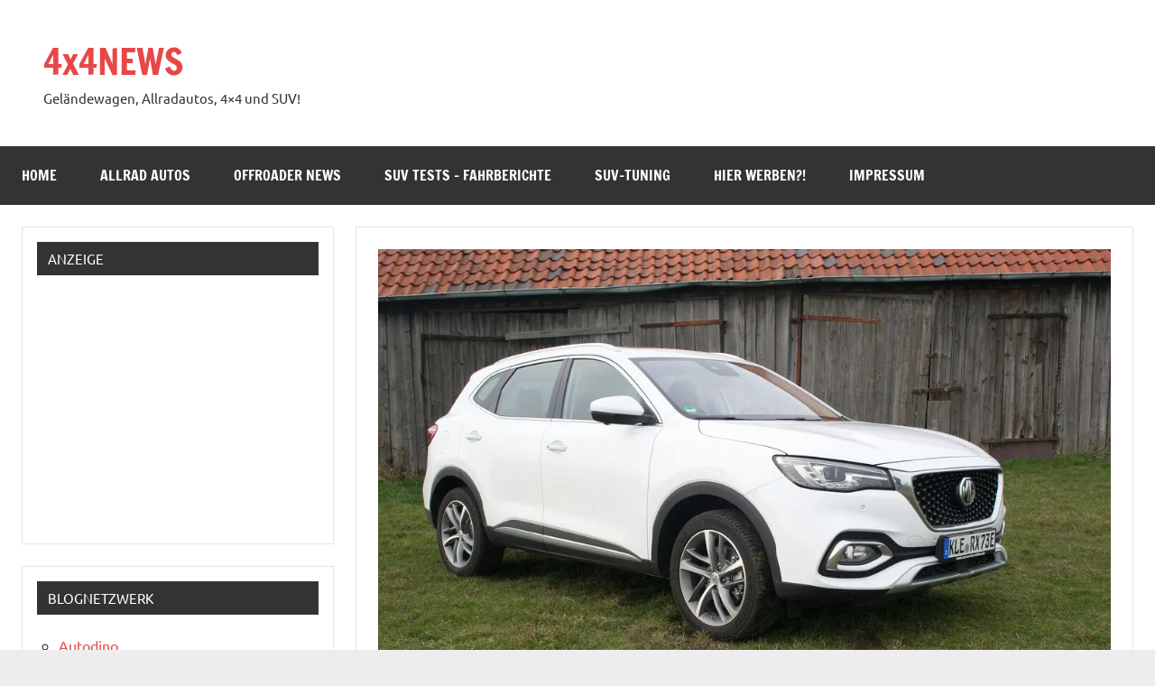

--- FILE ---
content_type: text/html; charset=utf-8
request_url: https://www.google.com/recaptcha/api2/aframe
body_size: 267
content:
<!DOCTYPE HTML><html><head><meta http-equiv="content-type" content="text/html; charset=UTF-8"></head><body><script nonce="T_HfUI9NNhhOIimwoUSC4w">/** Anti-fraud and anti-abuse applications only. See google.com/recaptcha */ try{var clients={'sodar':'https://pagead2.googlesyndication.com/pagead/sodar?'};window.addEventListener("message",function(a){try{if(a.source===window.parent){var b=JSON.parse(a.data);var c=clients[b['id']];if(c){var d=document.createElement('img');d.src=c+b['params']+'&rc='+(localStorage.getItem("rc::a")?sessionStorage.getItem("rc::b"):"");window.document.body.appendChild(d);sessionStorage.setItem("rc::e",parseInt(sessionStorage.getItem("rc::e")||0)+1);localStorage.setItem("rc::h",'1768779025284');}}}catch(b){}});window.parent.postMessage("_grecaptcha_ready", "*");}catch(b){}</script></body></html>